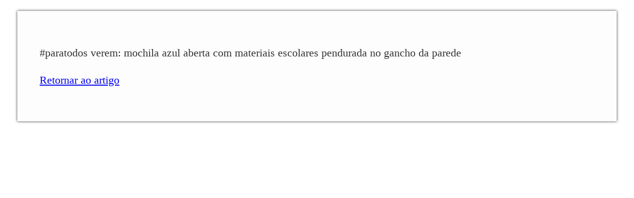

--- FILE ---
content_type: text/html; charset=UTF-8
request_url: https://www.paratodos.net.br/?longdesc=45172&referrer=45150
body_size: 252
content:
<!DOCTYPE html>
<html lang="pt-BR">
<head>
	<meta charset="UTF-8">
	<title>web_mochila_01</title>
	<link rel="stylesheet" type="text/css" href="https://www.paratodos.net.br/wp-content/themes/bridge-child/style.css">
	<link rel="stylesheet" type="text/css" href="https://www.paratodos.net.br/wp-content/plugins/wp-accessibility/css/wpa-style.css">
</head>
<body>
<div id="longdesc" class="template-longdesc">
	<div id="desc_45172">
		<div id="desc_wp-image-45172">
			<p>#paratodos verem: mochila azul aberta com materiais escolares pendurada no gancho da parede</p>
		</div>
		<p><a href="https://www.paratodos.net.br/como-lidar-com-alunos-em-situacao-de-inclusao-na-retomada-presencial/#longdesc-return-45172">Retornar ao artigo</a></p>	</div>
</div>
</body>
</html>
